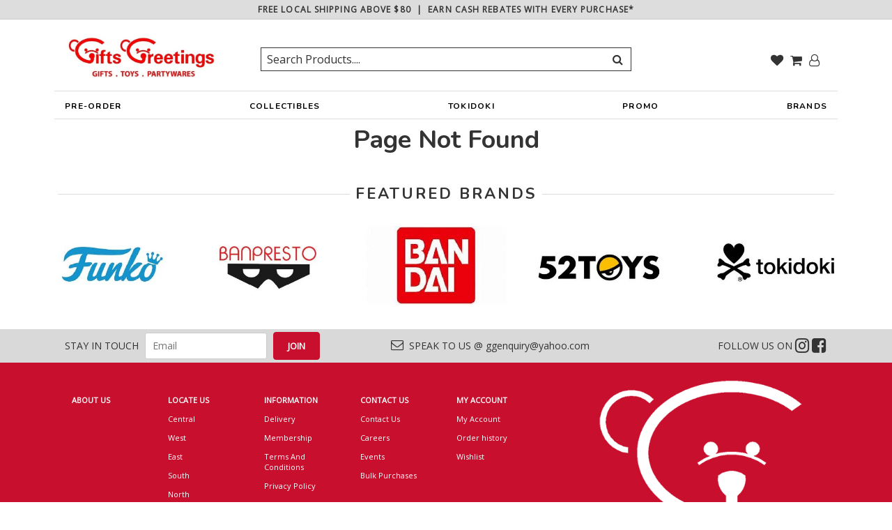

--- FILE ---
content_type: text/html; charset=utf-8
request_url: https://www.giftsgreetings.com.sg/404
body_size: 39703
content:


<!DOCTYPE html>
<html lang="en">
<head lang="en"><title>
	Gifts Greetings
</title><meta charset="utf-8" /><meta http-equiv="X-UA-Compatible" content="IE=edge" /><meta name="viewport" content="width=device-width, initial-scale=1" /><link rel="icon" type="image/ico" href="/sharedimages/website/favicon.ico" /><link rel="canonical" href="https://www.giftsgreetings.com.sg/404"><meta name="description" content="Gifts Greetings"/><meta name="keywords" content="Gifts Greetings" /><meta name="og:url" content="https://www.giftsgreetings.com.sg/404"/><meta name="og:description" content="Gifts Greetings"/>
<link href="/assets/plugins/bootstrap-3.3.5-dist/css/bootstrap.min.css" rel="stylesheet" /><link href="https://maxcdn.bootstrapcdn.com/font-awesome/4.7.0/css/font-awesome.min.css" rel="stylesheet" /><link href="https://fonts.googleapis.com/css?family=Nunito:400,700|Open+Sans" rel="stylesheet" /><link href="/assets/css/main.css" rel="stylesheet" type="text/css" /><link rel="stylesheet" href="/assets/plugins/slick/slick.css" /><link rel="stylesheet" href="/assets/plugins/slick/slick-theme.css" /><link rel="stylesheet" href="/assets/plugins/bsdialog/css/bootstrap-dialog.min.css" /><link href="/assets/plugins/bootstrap-datepicker/css/bootstrap-datepicker3.standalone.css" rel="stylesheet" /><link rel="stylesheet" href="/assets/plugins/jquery_nouislider/nouislider.min.css" /><link rel="stylesheet" href="/assets/plugins/jquery-autocomplete/jquery.autocomplete.css" /><link href="https://cdnjs.cloudflare.com/ajax/libs/open-iconic/1.1.1/font/css/open-iconic-bootstrap.min.css" rel="stylesheet" /><link href="/assets/css/custom.css" rel="stylesheet" type="text/css" />
    
    <script src="/assets/plugins/jquery-3.6.0.min.js"></script>
    <script src="/assets/plugins/jquery-migrate-1.4.1.min.js"></script>
    <script src="/assets/plugins/underscore.js"></script>
    <script src="/assets/plugins/jquery.waitforimages.min.js"></script>
    <script src="/assets/plugins/slick/slick.min.js"></script>
    <script src="/assets/plugins/bootstrap-3.3.5-dist/js/bootstrap.min.js"></script>
    <script src="/assets/plugins/bsdialog/js/bootstrap-dialog.min.js"></script>
    <script src="/assets/plugins/lazysizes.min.js"></script>
    <script src="/assets/plugins/jquery-loading-overlay-1.5.3/src/loadingoverlay.js"></script>
    <script src="/assets/plugins/slideout.min.js"></script>
    <script src="/assets/plugins/bootstrap-datepicker/js/bootstrap-datepicker.min.js"></script>
    <script src="/assets/plugins/jquery-autocomplete/jquery.autocomplete.min.js"></script>
    <script src="/assets/plugins/jQuery.dotdotdot/jquery.dotdotdot.min.js"></script>

    
    <script src="/assets/js/common.js"></script>
    
</head>
<body>
    
    <script type="text/javascript">(function (i, s, o, g, r, a, m) {i['GoogleAnalyticsObject'] = r; i[r] = i[r] || function () {(i[r].q = i[r].q || []).push(arguments)}, i[r].l = 1 * new Date(); a = s.createElement(o),m = s.getElementsByTagName(o)[0]; a.async = 1; a.src = g; m.parentNode.insertBefore(a, m)})(window, document, 'script', '//www.google-analytics.com/analytics.js', 'ga');window.GA_ID = 'UA-124645076-1';ga('create', GA_ID, 'auto');ga('require', 'ecommerce');ga('send', 'pageview');</script><script type="text/javascript">!function(f,b,e,v,n,t,s){if(f.fbq)return;n=f.fbq=function(){n.callMethod?n.callMethod.apply(n,arguments):n.queue.push(arguments)};if(!f._fbq)f._fbq=n;n.push=n;n.loaded=!0;n.version='2.0';n.queue=[];t=b.createElement(e);t.async=!0;t.src=v;s=b.getElementsByTagName(e)[0];s.parentNode.insertBefore(t,s)}(window, document,'script','https://connect.facebook.net/en_US/fbevents.js');fbq('init','662085331051270');fbq('track', 'PageView');</script><noscript><img height='1' width='1' style='display: none' src = 'https://www.facebook.com/tr?id=662085331051270&ev=PageView&noscript=1' /></noscript>
    <form method="post" action="./404" onsubmit="javascript:return WebForm_OnSubmit();" id="form1">
<div class="aspNetHidden">
<input type="hidden" name="__EVENTTARGET" id="__EVENTTARGET" value="" />
<input type="hidden" name="__EVENTARGUMENT" id="__EVENTARGUMENT" value="" />
<input type="hidden" name="__VIEWSTATE" id="__VIEWSTATE" value="[base64]/ad4cKNwwregqv2d2bktLkRFQT7AzZuY8rBkQqWZLWdyw1xoVeyBZNx9c/k2URx0zEhN5u73zK0XZtOWX2GxGL6vZpKcL4uet5Jv/sLU4vk3PpZVW85MaOz9fnGPZPDnlnn2tYeAU9+5kw0T8jRIuR0AoWQXcdmt2cRQzLhQ9S31oXOUPdpDcT5oYktqDh99EnFtDCKSYFIUqH8iExZd5U5KMcz4t7MWbF7Km/ti0ufI3X3NzAjkaOXop2oMePjHL9/iYFVee7hEPjNpuZ/fyhiVeP2zco417JOFhTANKK1S4r3C4wFn3tXyAfHLXDMWcTxU/[base64]/A+umsgbAEZkg2BVAqcHl76AoWZHE92HnsQvEpH9oeohbucEEncd6k8WmThsT19oPVgUCmKxvmTaaMqRDAuRVAiO52sX6Pew4vnyN8mdNcBBNqL6NlxhAeui8g7KE9i8a+ihFOQNLJP/07plxPFJR6bZrahloL5ZEsifngI4Tt/GnodKfd7KMU4iASOlD9QznBXJwA8nIF2leyZWJ62KjLBAc7YbpYQeJOgsGyYR38gSBTdz2hxjEky6oymcEoXBTD6OTC66jIurURGU6FML/TeWaM6HYiojiG+9v8Gv8+tmod1GouGCZ0Z/i6LWI0n6RQIPtVHCtzZ/AU9Bj9VAIB6PK5ozvCkuVSpCLHjHiX96vSASnfkKQ5dHHDRtiwS3tJ+Zf9/Nm5Vx+YiEmNqN8Xiwrxh7iZ75hfjwUVP5CtYHVArFzHe3IMx/2pWhQxKeTV2rQ2vQN4kVTrmUl6fB/KyTiMPzXnekUhsDDWM1jq1RYuT3p0jy1cwjk4KahD43QuATsqBFfqtLNmeZT0wvznwDa/fEUQY10tLWDXFIbCxBkCVnboHmRcptLA3fmIq7DHlI1bMx3LWJhom3IpkOLCPH3TEHSrtNnVoN+F+kjA6fnmiAxXgTGBBBp85WnxuhJ2XkvCLtNXY86/L5cOrMdrL46mf7eDtQ4vdeYD1NhmCnWI+PzQQONMF0NFS+GWonoDr9h9YLH6DcheiXb32UQnm1UJ6RWnIpk9XR1QtgdIMM8WhhL7h2pDoJbWadOpAl7RwM7/DGd7N3iMnI/Y7hwjA4p1pdXIF+i/ZeHBIoW1qZzTHHNNOGCx3BQY1iTDH0ZVjsb57M7kFXPa/LXDzSAVwwkMidtk2E3EwmbVoPIbEg/vQLcVKWtAVmGHq/CHR8Wn9xw+2A3naLwS9OQjlF4iIOcLk6XiV2bkEJJeKT5cDuGvw3bru2dj/mCLpVMxpPR3boj/CbdVROddCH9kWstslqhVDy+bDJ2hLCZeUFp5BHn17exQj/3GZsz29sLtDV45UsXNSwBHAPyYG28O2o1OzKCsTFGLjKIIVDczB8DV0iZRhecmtHU8/NIN3cY+gmj6B9GKj+leJco2nE96CfGTBmePqemOkYjDJ3LSMQZ1ai/ikr6w2B5sVXcYmj9ot8yD8forTEP3p+fgEoJiSWkVeckXShHNSTVRGifBvNshmSy4bXOnIvcrPXCL64LMtOPGdw+ohv+6g88ry992RP7BHxPGz/z6zI1hMJjvDU2nWgxdSTk2ufDxQesNCxXxXQW3l6hVGqbuFzn2EVFoAJf8DW4Cat1t7th9xUbmKV3yM/Iz1KXrW2X7EQPurg+N+hYHx08SoHAGOit6sd+BpRkILelr9hGgFF+uywoAfqvGtYAi52NNCbLSibQFRINZZKo2EGrFh5w1jz1NxdYqT5/u8EsICYeQ8/Z2ecyGvJ5QCUiLksLURdBJG+tU4tnpqNCgbv8B94poc/S2DPRDP8QWQYi4AkbexMm9piMoFtTX4TxUmUOWgol0lSXeTXxLvNZjLaEkpGyKsGt71iE76/OG9M2EdBkb6+DDv2NeCeks62MUWwKpoc+OmnqC8IL/0ols+/MaFs3IFtmzAZeYCptZ7h4CybVNRAOHppza6/+EJBYZz+TearG7LYSVtgUoQxLQg/LFe+rgI7sFfmpumNqmLht3YsvLmC0fDdkxW5E4EBNS2b8jREKtLAwJ1N666PThFOvAIt0edL+KAesGc0vLPAPaNfS43u+VchnU3Phg6TfsxPpj5nbwwZrQ00EXsBAuX/H9nhlOAT071FYXb1VM2PuufldvzwHa93Uhee6g29ZKyyYLOXCQano/ky+CMH55ZUvJdyaXEZ47uJvc5Kz8E4SL5OoxHtP6PAwkMcBHKLvmOwBjOqW5XAoNSOtuYzSMws3861Pu0fAvtAvOadk8PmSzXACsn97AEzkoid0jCNtaK/PtqQoqswCjs1xcIrgF1/bT/++bBl8kL70JvucI6Od0cXkQCV836h2zeUK/CeV9r5byuO1e+pZkR+pLLKA+0yndsvawkXL5OwEo3PAZ/17VrdJxwUpNBf3Ysh5m99UcTbqrNb6kFjxo1j5EaL/VwQgIy8sg6eBHpk+g+Y6Ayo1U7UnMWSxYUdwlW1cFK/8XeasC7JTcY+E/UQSvnav9D5+eqyXDrPsidR9fwPZDY+sYlu1TDzdDMDeFbZaFKJEUAZAFRniQu01hlUWOdj3DZYMvYHw76+nXZvyeiNSzPfSi7xKnDF51OBVFXbBjarHq6jddo82QFq7RdLCSuMX77njZQIj7dSrT+9e3fDfLfKZs9vnawaIXT7+ikl/S0Y2i3LdjRTf4jHd7Gg0WbsjLEaB6KfwUv7uVNGqpQwpUFR8igfXelCQwNUMFlXJFjJM0bTtbW1TIOL5v/CyHq6Reshn0oZjmkIgTbPq//dW6lgt/A8zZ+hRuuWmMJxzv0qs1AlSfyLMt2TXsaY2ansJ5EDijWcM9ReZK/JWSVoWCDNS9a0uWqZIk4PAJkDmz8nBfjn3oA3qFzWwSrtSmscxcAvlNto3Um9aXunVShCTov42zICBNkZfFW8JtcFAeMvpWVUkz1SH7IkvRxkUa+POyYFigI908YGk5ywZT4meZLaWaKmKV1fyz8a9/c7Xoha/VNlkZxKFA6EPQDtWm5BYkTo1+85S+v8C3nVptk/FBrWuS8FmPUoSqFCoLk/lzJDXDMl5ntWxaLr3RkV1JCztlCtS1QMGsz/SEn25VVMG6XyvxryOsMEHwg50m6vgVXBeKyP9piXvTjQvc9j8THs6JA6QZwUy/ZEBFF55saakOWG0BJqypDI5b8QHFM+zFjPe9Bn+5w0/3ihvh7KzeDgD5BiBSy81oRCqfF/JveiZRcSsMm/8Ce34E3kpHPFlF7GISnXvlGx4JvjJQMBI8HpNI4dQtjkEd7+fn1+nb6Jbue8TYGK+QmkWuiwJsRu+cbKl+0KMzUP3ozl2RF499qOEQbBgR5o5gy0frKTyxDlPQpixftedu5YkjgzGudW0dYnx6XbYLGSg89DuH5s8RYGez/Sv450tFTiOffOlI70l2FgXUuQZWOUjQjZpuPe/wPunyXKmnqHHtETEhNAsuMikcFTXxNMdQ3H1jYM/bMk15SAyecHpe1XuiMMkB5nXPXaOuekSnKdGSL9enJTH6NovYknUA1/lSwX9iDx0wMtTJSTxHOVUdRCFvI62UUtM96eFd+pGBLhWHWPT0gsGyf99Nctu3mMbINSdk3eQI24LD+fgZmns1G1XHjb3Bw/tUXLkbeOwTqxq7eplZWCQEwqQmuDZEVbCUKRqjr4sKAc13nhGYxRKwAyCXqAgtApZhgVgfR5XYDd0VnGwFbsQPwiGNCQJay9lHSZs7VMQcCcrQnQWN0oSKtCNgH+vfFU6nmnVSJq8QgbdA5BR/AFR8nFPEFgX8VTJ3RKrn7QhG2gW88aXkbZcbgBRGiQs+z0GJjf91sqmYl1mXBINS3Qf5tsh2vU72q/5vZ2k6tI1Af78tI3bh6x1RerEyAJ3TWfpZ71j27/g1vqNK2F0cNr62AF8wAlsoT8K0Bppv6Tq48sktUNWnDfk0ruYtRac5TCswggrR7eISvQ3bNl+jRLQdL1u1REgaD/O60t6Jtdj04E2T6S4ngn5DNC2qy7DZfGOAlzEU4nKgyJ6bORQJGEhExhJcAL+hEqp5I0PhmUtwPNVQpLByn8XJWhMjPm+iOo0HcAylT8gaIOeTee0qoN3TciNL3ttdZvala0JUztsSVtsEAKYST0JprxjeZhsEg+ssXTYuN850xe7NcqRQsJFIPJ/b+ZtaTzgW0yC60ZTTnuTDiUk9DrALpU8Ys5FQgNS1yyfGjIqz73pL5DvTjgEIhyxT06bG4bkA8mXDgWO0PJD9VKbhdhcalC2dMc/8ha3MUlvzXaWZ2Zt6VJb3AwhulXjaQwS4TO1jruAFU1QXQjArD+WcB0DzucTKzUkgGvAgCCkRAJk/4uYqguxMbQZpbdRABfiv1/MfVskAG/2aapv24eyxa6dIBaF4+JgohR066Tqu1swJW217qC24/3IxTcdZUSCmGLecndW0JbIo5MzFb6tZvK3CSQAuJ/tOuY8E0eR+iXRokSXMXUQw9G3nThdOzWoTXHlpsXJ0ivzCQ3oJwmFU9v1UEnkh+EjzNCtRU+wB38OwhA0V0dwB8DJ3PffLZKvCGvJc/WZKGU7+M0cLOI0s348HsdkZvvdj5L6ZzfK8T8CsoA18K9Rl1YrV5yoBBgSg/chGTt4NVM5CfjDFBwGCiq1oSUwDKxPepjgq+uTxIwN+1F6Ky38tsq2QxNrAyBQGAoZOx+NRvb548JQSc1pmKgTT2q7mWZf4ylLFAQWd/boa2Ojd7PHqWZFTcoDUjmIX5kb44xL5MPoo+E5MIpeFWGenV3ZfbMPdiuJklsYNyx6iOnQsq671xrAcqazniYXllWBChdUN4oFebY/IJMmv8fld6oG2DmHrZMYcu7amoq/zhAyDVtOFoKQ01Rei4fvPOpf4k9FVDhLnpdEoTm/dM9cR8+Ct62jCe87XRKMUfbuP1GtGVkLJLpCy92QIAPfaxLQUKtg3k7UkXpoPfa4FmwbIwMkG/T9m5nTW+owpBnzgmY5jr28XC6jQz+bCAwEjyL2EbgZdSPgrEad5U1ZeFFzImKPMOmsFboV7lQYGsei/jbM3/FfU1FMez4zOvbXi0A7KW9GavGhRFfovrSOVRvuT8zMLCqYi35NRFhBO/bxqeRzOQNLt33vBo6cHIIaNLL0G3kN0Sc/6vcXmfEoCHTmzNuMrBatW2bJ08NkJ4AD6M4Z0PaSWvRXuErDKCZw8mdMLDQdi2Q3G218ipUSTmzhbFfZ/XA7tk+ZfNoxvqUgrpAa9pj2fl2rAa7i7Dz+9fc887hd6xyN65sIXcT/ofKUFKHpbk5TYCaQ0FQ1QGb3r7SHjaTKgi6RX3hJURfwwYEE/9vOUVjnOTQsnf3YmsXjR1peFP8ng4XTO6fWI0H0JjN6GT2smW14KhpPYObx2OTbvq8lJxUe1tLqO/dkhzEHo1Qp2NVoh3wHmh+rVi2AN++kmB75Fr3BxGHqE+xhON1kIq9LOtDpbjRkLTucHyWOMuF/z+kwQNmlHQb762hsmeXibDsFd2GqXtUBgnyjWgGvEFkYc3r65Y104mje+zLIzpk94MAmCj8aIaWwhmZfIKaKK0nd10Okz6dK5rnntlb695JMaHjUEO+++WJixbefoFgYtJuhi8n1iIwXC6OzsJ/3sZ075ybx4vVC2r92uyTHS/eP0aXBG7QxefKsNMfnIhFyyMFgVaDzhU1Flo23bL8MNzIdiDPgzws37qR9WIfNxPofgOx4qQ/3P7aCOJHJnwjs/OEdrMLAXXeVQNfZJJcfvZ3UHfni+hBFPWF63qKXpzzPAdzEQsLgkZDcUZKtD3qD43h1FVM21Ds1mtKhJ7j4BPtj8nqacy7aCtyHV/LwS923vwDibOfb0t3W4JZi025QxqQ0vOgEy03+JTs1tRZU1kyLkN/q/x6p2CR9eMdxmmavp2sc1OnAokx05C4YsBpRNpKpbzXFBa0Krp38x31m0jXk9SQR9NKer2ZxvJdY9VfVN5V26OoQUdTpMCSVEeK42r1rtPmm7YydmDC+7m8Vttt3RIlN3v3rsiZuTLHIE2d2muCLWcU4YtYqWPE0m9n7bPDJt54WzFuvcqoodd/l9XMvJa74WrYhngr75dmYcayuMY6OJZMD2yLabvLojHYJDAo3foqdm8P/pX5ZeJcJk47jCt0t0GagmCyu4xKcnIzz+Q4C8C7UBJT8gkaRVSl7K47Qt2/O53Gxr36IHnNx9I60ZntGTxtuj+IeLKC+FlZuc/BXexdMjalfyUY2XO+ai346WkIkpDcStSRjFj0k8JR+o1hMPjLKp2JaE1X9ysUI2apELIZ/9N9bkwMKQnZNVL/fgH7nEuDkhCil3e5TUMtjbpmjfdk/oaXb7zciP1z029Mk0hTZnWJhLQd/Xq+l2zw/2n5+W2DO238ClS6DG8Ny4h2xsYAaG6YIvnBeDaTFDbbDnyKEyU2outJNWBWjlJvsRJhhjhPh7EpXl9/5q2Yyvv00q/WF+uR8VOBaf+dSG5UCT2+TTTxB9OAtDqzK7XyKoAf5bjiZ6CdfaVxEOTgpxh4JrAEYMyl1A0bdmzB/E6MXu4cTDfVOq2lrsghcfa2XjdUVnHub2HhnavdpKIcF8givaf7aMA4aCW/IgwUyEkczpShvC7yCAIRWKZ8rFdMgfdQraIHlXWarzo22hwueJZUlM/n8ymPCN1rg7Buz0MwvXBRYdG6Oji4r+PFpoL5pPo+gV8NmgnsWhtgJUjpA4NjVHa+zWP7Mw1emqihjnjp6EqXfIAjbb1j57V2VzFbQHW2V0xiu6Vp7YyPTVyP6zh+fonwyXyVR8iBoj/SHmoWUW+47iqPAlBY7Xy3gpq4ud0pmZ19aBVHZSnSt/RbHtAG4FuOi6c3xPDCQi0ojyUmrlvV4ItVHX5VBEZX8ZxcU41d+2DUUWkAtlUEO0NxD60NoW1FYw4PQbB6f/9A+rBvzfWztST5x7i5NEaf74MYexXT0JS9vcvQFD7J70d3LJwN9i+mF0ENXC5GBoAJsK8v6QrblHQ/jrPyLKpklfStvTaOxBuM9PsdZGXRPqUcoKiesZOBDskaXq3RFQCFS4j2EaZ08EtbIBlw1EV4Zosni2Kz9sH7BjtpAyLoUHO3oSH5kVbNvNFk8XqA3d/AcBpiwANE3vkfe76oe8c95pD6nkCXUtevHzzqTY6pC78WOMy/q4Ogzxe8TXYja5KzI7xCPvYdVt08VKPpMh0Oho7NSsiXMX+SLWoGF3SB+d0TU2BPnW6rvYCCmric1TMZ99hY732Rq0L5BqWW+CtURRE4OF3wt8mqoBmXxkpRWlzRa0ZNngvDu2M0JebnCRuFhUZ2FAb0upOgYz4c4hmX22zer8GacKJiBd5gGS8AVA4/9yA8ElSC2Fqtf/CLaASdhuLNbATKGyN6ew5UJDBwUJXW32qC4AExI1HNwrohRhkKazS/6UEjRPNdMV6q9xGwbfTolp9yiQKLuT6eAqHjFY1SdZ1pCM0VBZDsttkzTmJWzAt1VEP/KnocqCdUNX9nrNZwlXb0W+GLqyEzvEIJy4zlv3FM6Qz8e8NwLqiCLPDQA9SJkFBjt+86jlLzupK4IIsUX1dfIBVGC3xECoZpNwaWsnPFrh9sEZZh0Ux0nq4dfR5iy/qoRih8nf06eROB+Z6j8umGMei0905nKjDKqAbzZWWC1Q0QmJcJh7HBK1I0bNhgJ8sAV4nO76mawGQuqslr+wmGDiXjqs+C9gfsKgSusOME4CSeRf4PkYNN8xsiQrHar435XicLknyo5N6b30FmPcETLxVpOf+qyE5XzvTVVb05VkTb3BmiZEnEmG/wuI5AptN6D8yK9LoytiHHz+BIx1qVCUH2cMBCtGQnpNI66mlQJ7b31dLZ9jH4EzLSePv4QOh6Qv1WbbFFWBQNSjp2klLi1n2jX6kMkDHEQhrn8EplEf1juj5zhZNO7+5+jrHFOY2MhRsu3hFWs5FsUt0QlnQ5/X4BfDxo97Gtuuy1I9rlM0s12MEX4zgRNcxJ1M2WfAWK086IWaYMrw5ihhn1De6/9FzWcYzdAPLpa5flxo6rR66mABuH+H0T2V+symI4gAp+PEdQH8YEVIMlYMA6r95SdCqe7W2pkCxfccZZKEp0Pw/jAJeEvstx18+VJsWbfPDm21hAkegM+oRcZIa+znzmYOSTSTzqQLXm/hP2yfetCRUMxCZDwuD20Nz2oqxIKcQH+bDz4tifuVd5vg3I3Xm/Uy+ijsObznxJbC3EVa1VlXkI/wIsgo5xrq9ySxItBPauvFnF5hQUvHAnMIgdrWjORygkQblExAzGgdz6ql/RphxIi2ebhJjm3nyIfrBf3Xd1B5xGGnHHaMTlVjTqbe7BeO+EhfATgR5UBKndQy1LUCgcRGhGxPlYNI2K9Dp72zWYzS3SoyONsmI7f2vkc6k2TJ4lB40sH+81b7bP9Een5s/WnKVtv6+YoBvdUDYmpGPIQXJ51KkHRRinQAYHDKCjVpJPVp0AEiAHY1/mHt60F9HtcFemckQHtfctsILwR4sCYBrBO4cWtE07gwwr2rdWCAdjBlhMPKzWupfWpVQr10LrjibCg/+Nfa1udXA/jj8oE+gssaQNnfMI88Ie3hZcUjreHzXydqqGF5ayxE24dhq0FPTnD3mxdTCZlhClAgHpDO2nus1G4H8IcQWA51ocrcL4sbMtJis3zcoGKdsr6D1SZBbTyoA89qcpB3p4MBwhilX4bHF3GBEYwEw9GFU7ZJTGppHcg+JK5dBqMdh1/qXq5A8z2yVKImZ76aGC5W3NYLTLUtpw05lt6CpIMPNDV7fT1dUiRjw3cOD8ZCQ/DYTf0wdeQmbiLVqFUflZRnQXqt250u6SyYdCUlvsDsn6jLmNCAfyNLG0BGhjfMH4V38sE8NCETi8tJLl/G+7LVwLYHrJFDpfEbhzRiXUgurMGS0hSVZPhcbemqm1laXr6tyWsSg2k/tiAkR3MRO6VUqdU5JjmBAaKchaNcEC2/2CUCy5Nn9/wfs2Z/4v1WfT+CgXfEtzyNVKqpeBIyzBMPrLJ6pJFkSdFO2eTnUeWlmWr45trem26UwYcvNYAWj6UFf3WPIncaqFjZKhTgjztotgGUK2cMkJxewv8Fab6Rv6k0jE4E+Uig5SFwlMJ3EiuYW+4TbHc+1zhGEkvA69ANpuDcMOL9/b917RBWAMFIUa5h9YlSv8sJOREyuz9mZq2G/pgUWDPYXctqFODhCBVaMFGWRICV+yfk7ljPK/htC4PoANN2ZV740Z8JU0tMzvCJfaKkIoWOAIdQbbtAFjzi/xzLya6f1+tbepxRP828KRJtaq8Bzc9sNOu7mx/Src2zVNtLTSzAKFs6EpdFb8GD6Ag9gipo3GG3AfgsubvFyLga6KwrXk6CZIuhkx+Nydc9rmrurY3+U5fB6P6CIUbXicAM6CEobHe9aZhIG+jmfBpLC59lJ6CNbeYbuRv9Tn6f79h8hOK6PhGdh6M+5DkOrBKRDzUEt+pATkti3mkDK0i53g/p9dmW9agjChWyGL6lMDaO6RlPZktt9qdxl+iFX/15n6ykWwB+9Bp+0GVTic5ioiRGzICpvyhdZWNxULNG5NTmbi/FgO+C1vz1aE2f+73ZJdrp7bmOj7xbZokEEh/pneSVbyfr45X7oZB/mdlqCR6lTOi0h2Vts3R1GFZNbWhfyFGAbPhMNMofiWeyP3HiaauszTp48u8owqTGEuPHHfW4+Jp17fYreDhT25cEPjJraLeE8/gOt6JV8lD7jZdeJGAAJ1T+IZhUQnUgXYhGx/Fn4eMzk76BHsSnmTpGTAs43IWAvp5bPFAxpLS8W5hQHjJ1S/S8DJbBIeaOkHIVgaYHUI3w1PjPd3SJAa4whTpMcOB+UNaVKJNGWRVsBtMrEXSkZqDf4QaskNIf1HROOZ+9MWJqfh/h33OYF91Swj594rugfrQfgKT1WLfr2nBxhmJ2zwM6x00Y2nGR4qUyClNXhuZ7Xy0bmtAowceMZJnjX2H93YgYmFC+m1PJQY8G9diRk6TmVIaquFkg0sIo8BK6NVR24jEGVYII9q82fembDgIWmJBVrhLNXc/GY230If1wcMaLtSHPQHfUVmyu4W7I9qGx3QPXlQV/qaZmcVj1T4VxkAGniig3JYZK7KQDcPlKVEMtpXI6MjjCA17EzR0gxj2Cz1YXVIMKz/v4Tyf8aFylyAXBHjzrjTeS/[base64]/xb6UCcPTBEgfYTl5uswJyqfl0E2GEIIf//FPXFlvulWV4Sotgf6Wd5IZjElmA6nlEQvOU4REVDd9DzhawzL16lU6RHxLS2lmM0anv/73LQOuEq3YyYGQuKPOZTW4may98F1HZphlCUDtg/pczSzV02Yio1Ts3DsFa98aQZ8A6whGQQZGX7rfgsw9snz8rExNdLJeH0YU1KlpmNy2iBAi0efpSG07mo9vm/1IhT5008wUolW7BckcWodvYB7b7/aJsEmTCLjcAFhL0f6wWOVEw3aQJRGYGqEQGaJhrlPCKCWNhC/IiQq11jM3VIOMvApr2lm8+6eL67AUE1IFNhMaOxId3y8Dyf1DalKTaCLo8HaMkPZ3b7aRZmhYo8vsQH6fM/vKmAfgZb1udAiOY4XIa/9lVY1jQ44eKgOKQM14CJKkEJW8qSV/Ln7VGyOl6uTLzIHYbgECXCmoV++Rsu5pv6ADiFYhC60RtUCQnyh8fiWx7tkqDovVVx5KH3K2XVY7m1DczkbJZMYy0fiXG6mkrrEvHVDJ/gKZ3p7m44gJTea5OYgWgtdH3V2OceiSzxoVVIgbyuYrrbk9QRNk2QcAUyadyl/g6K0v9Kxw54dUsUGHOGeBFvqSHmMngPag3JNqJtfpd4H/P6MNhMRzSfzpZ+RxrZ0uUlT6Cz0uANNwElY+/3ZOWl9x1ljMyExUhiSrnyUoVVr6f30QzOPR8zVVVT4homr1RvodOfgaLWqzWH90wTXG1iYlGn9tOlRTgHkFcb40Twcdr5KAa3DLfHr3Yd/k+hNLUUJiKaq2qUXtteoOw4iWQSJCPX97FEZN91qd8te67NmT6rklIf0FRO5GC0BEa14C9Iep+slBAXGj+LUMxqWfL0DFay/Vn06HSDGXTKhMm+9oVYtEpRD35zI+T5tWaqb4qqsY6008Xj8FWojDnbqdE6s/sb4g8XZHjKEjw0VaqaForV8OxntLt7NvjMmpbPp5ktuLBWtd7WyGHcRmT2Cv3HUt0rb3s51Osnkncu8qUn25/Rhid1SO1TSKTEgepyIKVtpVoiFhy9IflRxtF9tx/yFfwC3+6hPaqLw/HxEAw6sj0aWmIq77npFx/NZ2X6Z8U4Bj+D3Pq83VXwcgegxRLH6IUoADIUlcnBc1I97alNy+xJwIry+up2O/zsRA6VYRg0lmItd8GZvomxK4BZ3E2E0Unud4Jxnp/qJMPX+UjfZ0ehl1ihe//6RHzC7JwlLVPYSXX7wwS29pIGTOssWotmxmfHtPyX4EvyuMEGk1Cel0FTQt6NJB1w14ZsKcr8Ho9dsgV5hdJJ2LM+54n4dssuzsK1xrgy18wIgnAA/fo1rtpzu+pCsan3jZz9qjIPlkv93ROPiHejlNXzAz79US8cvp1yghTwptq9DolaIk1KSOHz5vW0HYc77nFo8mF37v3r9dbfJY6aCH9e91+BZQm6DpGwiHmMuuWAdhsxYAIgcG6H9j4iPHOT5Y0lvbFU/wJwR5P1sIcQyyT4AbtcRRW8pAiwnN8uoErGzxy3shJtM4xqSiTIUuGbPk9E24IWDsriOD1nApksnc/42Rg8OPJyl+SvWbKoysHVxOLDQXaOB0nLPY0RlXbhFl1ITLfIdc34YWlk+mxJuWSjMwKRlzF+IlzuTsDKoLYQ6BSnZ9DVYNpv7h+8XJ/BD2ggt7BxXRqxuUXvsbR7jvdncwCCeWEjmBlFFILm0X9aJ315dtEqb2D1l8IB9ABR/IRUMjknu/rXxn2wrK/uj17Wfi7OTDFy73AjlMvd5/evgEs6FiW4DSfft2FSmXkQW2bryozokne7l2QHD89Os6ZoUVcnz0CzWSoGq25hjniW5zCGJE+Q+ipR9Av/3hcC/c28GuZLVRAaS0S9wHUDv44nNTI+zDLbvSKY8u4dlCd17Rlre2Wpy8TiT9ZluZ0+JwXQlX9oFSJj+R0WgOeSWHRt+9W6KWAopoXRDV2LWG2TSe4R2dWYuxL3O/nwO4mW/uaIpgqNYSEQntaJtlm5IjfuMYAA/KCVcEj/t39ulLwnUHlcyx/h7Q/LGwiJkl4n5/NOJLAXiN0yjgrzGIJ7j6q+BQHKRuDtBv74T7iAyHdkqQlZeOyOYkf9xtTcS5Y5p12CJW9zqSrI8u9q/7VFrO/2n37cMKmhQq2PbrKJ3KHBMLlDgYysXsqgTQ+F9hxoAM4a8f0EFX2uRBEANNOCnqryLNAaSertp6uqN/cya5ZjKuJ9IM6AHy0xneOu3XjH6CRo8cQ8akgxmyp+OQ+KD4qKKzxEWRAa0E6IQrnjZkYk1yi5JJf5Y863v+Asw+mm2AGAG4RNszx/LVd6YMp76x1rk9dPdPiBJ4MDESfW9wU2CX0sEEd4IKs2NzPPhxaj+P2KvY8TR/HyW+1mTdt0+g0e1Qbcv7bkXSH+C6hcb1quZpXL8i5UP8b9rROaxqoZx1Z2NzmfIEWjGonQe2/Dmrh8XVSpf6pIrtgIpyMml/Dg1w0tf5FkmS5A/AM+aefZl5ea2s05ywZwUlT1Y+E6anSJ55G21WFxFMbtwiDofAhQRO9QGDuesHX+kMBCFJ4YZohrs0l0MylLLTXt+zYTrQ0XUGxeV3syrG9+/sB5SZFl/i24JU40Ze5hBbpA3y4G66SefznUWgYyjhLLTyPZpsOMGGcR42hwnmuzwhscUAcEU3dc+Ppfk8nMDstZMo6re+Aj2MDIp6ltL63oHc9Zq6SPRxg0fA4QRgEKCY8LL4P//j9gt4EVu3y0lAXSZZS7p+OCmhKO3r/+1/MMAp4qWc5hwyWU+0lBKTeqVJwB8TaJDTQOF0vnkrTcDqSp8gWMJ+l7SmKt2YKq/DU1PrFRgGWrZDu6jzSP91/pivsob11V8oMCNvqhtL7Nuzr5fU366phBVj2/Pixq+Mn4ROxHnX55WN0rBN3aBn+7glRWXfa1s6TRkc9Ih7+LFDjmiI0oOoQc/E6sCRZwultiiP6dVBNDTnVd/YLYOWcepR6/zDlva1h+wblruI6Le5C45zO2EIFnV/65AlTvwi6YAKL6rFEOpsqYkMFO9BepMjdVx4L88+PfBkEB4ExGFeJ43+VCzI5w2kivKn90FEF1l15gxlq8SYcRh1g7H3e0nOpahHvwcggUFgZPStPUge7GevkrBKTTXPpMcAyA6+OIQfgVdlS/yJ+VZhhOmd66ZViP35zE/7YoI2AOZ9dN6gBIldjI0RdYmQQz/UzUepgdB98H1kvsu84uVtxRCXfrxvM7R3LdSiw06bbgIGlvDPbKC8TgX2gIqKmkJpSpfVINjNpc/c/nnn4JU9PljYBr7/y6SuqZ/6F9boc//yYb9yf+I80k2bIuFsDzVWdMBkkcQsB1eparRzAdOajapjGepxM/Qxm0WxCT3dEfcZt0hvUO5z4uUqaDpxA+BPIsuYqA8+k7vGk200zmHakWNErkbC/fH38ivpSr48RYVuedk5Du+dFr8uZntY4BzOKusgfZ718z20PhmTsi8iMy4VHSlr7cZCnAlslsvuvvM+xw7hO22Uhpj1/obNIuBzJBGEnr6mGZ7zbzA/aU4BH3DLSPSGUQl1Et879uvCqmtiH2FAK49dnnKXODHrk5PZVRQs0zy44bVu424FWLlwoodmZuW8REFOLRYLhM/f9K8BEj9aXz6GViSpiDP8eM+gbqMGTKPe5mJ5NX7u8vXYFXYsqpq6FXtPUwMSWplrkzZg0qL5gzYg79EA/P/xAs1CcOV3OQX5LOe45X+cIr/zNrJLrLboDIbmAjkHBeN5Vek14qQirbWFtoRnqs4zKOyDKt0AUUX/sA9uDZzbPyDRqLw6A7qPsJ6Bid3xUisPsOg9tfnK6GvPmYC+8BRr9TlikEdkiof5uJoK9oWFOf+oB11z1HIsOSSXknRDE96bEs0qzSWj7x7J7rx+T0T66CFhg3JBf9Ua2iU1TQrkTtaUUES3XmkW2p2H/ep8EqTFhiwfoUYT2jSCmUU+addSOaF7xkQ/jTrCwPWuOdJZ7d/BjEh3tIVttrXGPv33yJJNr8X8QMG0LY7Mk3oJ8dtM9cNu8AvC9TvnMYQC/U/rsziGMQi+P59LDq8jZSMyC5jrE0HcE1CNzNFPypJZSDADNaGLXTPsKYCxhfzEZRrzpuLi5Zgzo78GtWquM4/YkIbvWHpWkqkqE/PicgAkr02ecFmbXXORKZOsKGks/uwsLiwN0FafMMUiPIAfJkNSMMqIxYOfSarEQuP+aXV/oiiqGAlAZIVg29RjV1TWvwy2K0vJjeEtYuHJnSAmxseaZWC0QWETRx0grqJ+jjS/ClGCqJx1DjIWQ+1xLj3e32W50aJfkExbtCtgxytBjqSV0eFInWF0lxWT/OJSb0p5tiGTTx0irq3RnED/JaVDCq0b/3XGchqVYpWf41drwvtT/W0Qbavk9oM0YRYUNh4rnDioqrcG5Nwcn6CimhnbFhASeGEgdOzX+mQo+GMA2YCGuhP/Ld0TafJJh20dGk87rhYXfPhhbRqrBCPl5t0/A2SiZQJMijlGtONeI1kKli0J3GLX3U0on31DuYU2VL1MeoEwhjXKnvHk71mRSQvd3Bca3//qFqXLpGlmhuLyJr4pAxOjUd9mxED2zoSkEvhVPAoCHoJhSkkPZ+0pfR0CHA5/NuCfiXiLxrhL87nYjTNLZbcwYKzlE6GgEavqQd2wJ4HlyWuZ6Lt7qEDRsYWL9Gz2CDzwwkEeGYwvOxOsTbaQORuLyaBaaaytksbL9BRun5MV6sbcGtxZaE3VNNYqtCEY2xx8NfY2Qthmy4ljBLk0h1L9oyBFcW9FHdzxVqSemfMBIoW0gnGwm/sFSVwXHE4G1qTtd0RNzh8m3WpkxOdj6dWrVl8eAOZV+te7xKru3ONIJ6f9pp1EhrxYFbgWUokSPXi1j+vKRkOjxl9S5kta7kfyp1UWbQRLTgoKn6r9XBb97wmKti8HtQX8bhvgKpcAL64qJzTLz8/[base64]/oqajK34dFJhyKn8byUWhLo35LTb3/S3Wj8LIDntbE9HBoEUGd1bVl2qV9gmvHVZ4sw+CQQh7b4RTpoBUNqavH7o0hnH6limpbQOTu/cw+F0gd/a+Wp+cOh9ZC1+4o3eJg6MSRMoTDMeKKskam9hokC/rwGuS8xzBz8b+2PnsTfILJh3+8YuLajLWB4h1PXQ5mhUfpAMojhaMgFsoYIngoi5TQ4K0hArEPI6yzDJUGAWsd3WBZMOqPAe7zZMmH1DKirdLOQnpQwzlttGMc8FXBBdgINXnz1o/MQU77q1VBCzrt12FTTB0BYWtBRRGEJhrlqwQ80FGDskEcPyBPZTto4uXhq1Z2Q2A9H91nGaPxaNLFCqGiTA7OExw7CSAP+PofhsqzR3avZjZp7iX8KFSZTNsYigSOyzlGlowXDoyuBFa2/n4zRltx133Gs33/NcQmF3yOTvlABIJeTj25QuT5ai2v6V6QhZJKMuU0lg49GUscvzCanG18/gIbYNzjQxZ8T87FszroAw0ZYHpbDHWeMJnhUlFCI2tCtF1YyU8ZnEyjo9p+y0A2qLwinhtjWCnd1VgZq3ZH0VsHg+jPD/vII8uVgSP/bGE02PsKtjyGBU9zkwJd8C4PxNLmYrXtP1cXef16wU+R8a6iqBDVddwtlRyAXQhBAlaBf3jrAJTT2FenP72AUFDI5jazCjS/vG1Fhj3+hFi2BLTrmd0RvmLFYUqqW/C/bOmYr65RdhiSAidZ1p7l8V1KL4Y8D/s14cdZ9RtQRwv0sJGj1Ex4q+1Jjl7LaU5GRsVwWfFicTsdi7sT5P3XE1wA/KxaE07mS4xPuq/4tLh8XSZ0iPLixVvjF58onCO+aZ0g9aZXTGOT91AUP7TBOb5ZnfOUZhoCyE9xsUenN5QYxSkueCOMMJs/b+7gHMFtczbYHyQokiF98W6NXsXdZy6u7mx3+GXVLqB8ffzfZCU3fOP0xavtP3YAXaXzEWRFczYnJblE8xDUkBllFWrcN6BUPD+rCGXJ5Todi2JtHAzgt2+PQv2WDfbLpxkVDbhwbpm77kXRfwp1qKgTpVjb0Pm3/LdlzicjUbQ/3luNzOl8SbdwPjrlu9AtcSNrmiXNIw/rygt9zcttw3SeRAtv0QmmoQejgm5sKXlObn8oT+RuSRicu8lPZ0Ldym4l1hh4DXULN2HdmrWtLGz+c4w/3A0FNL2mtrW3fTBnTrtJBnfjYDfE0fm0okDYU0IvbVdeAstkR3rMPM9w9nqFYrPD1aUiD/LuXT9vf8BzZEcxJLmpZHTXC6yC+7f5zoJzj0+J8t/1I8dT+iMO7U/gnuzMqt3S7/[base64]/w1Hd2xA63aYNlybw/Ui1mo2SC33RwE5Cg+4i+UlAOh0BwgM77YY/n/aHgtHtOr3hRXb/Rdj4Jr9qJfUYxDq4DDi+qb8fMwfOqVO1orVfqx0n7rkDRurnRvl3wRIng+KBO3kWkpuQOYxcsSzDMzQdbC/2qi/SBXuoOOo72go5Yt974aE4/[base64]/dtUAm5Mo1oDs/uxgz5VQI5/z+/jVfaHRtba3k0TJ1EjWfzj7iEDGs49z49omu+bDzzu0ufMiEBHxXFSkybKAx1gdrx9kRJbykEhDwdBtRg2LuNDxMgn78Up5GMbRtGm8SZstXA29F0P/eBiNbMuwjL7xkB+O73RcW4Tl2d4I6CctwVIQgVxRLWO/Aqq5t3crvw5ndYomEuq/J9bM19m+RHNriyyBBpcLgIFaLF1qg44qoWGI6LCqC6Fs7hqhkz74Nl6OB8ImQ/1sTNmLnxRMB5qtfPxRoxusFaZmJogfQxsN1h5AYvVHvepbohx90KrYwbB52yrFXlVEqs1fHFusH0rf2Bhej82RtB/FedGeHieJboIIZvoZ83pHLp/UyLaJlnOI4J6DDKcNI/elzl+y+ykZt0kmATGssdpskzVSXy6xUK50aCVDrxOUOZdgTVQ23urvoZU6zJD36gHAPZygrZEHxVCjC7pjgrocQfrWUnLAmYFjiCEH0ZocQsn8j0lKo6iqUHcrqE6p1CpSuYxZE9st0RNTzXEMI9+SlvWsoyB5/W4W2Ui2ZWo8wCaz9MDTKj44y6BYAwxmFobMUfz5H/yIq6ngyTK72PmtOzQcjnsbAXijBPcfpXAccnMl1XhD0kVfrK7WsZgVmbBHz1NLjr4ELLZrmxwdgjLLu5v52zZqIToYA+HcL2Adbd2VJd3Ojyce12m7UzGj16+EAdQYG/QY4IUsCaKvuy4WUR8sZH/yqvr9jn3H2sBEHgXWSN88j7tubhZDEDCln8WquN6lsJHfkZvfP2+uSz0xszEOePIXJhjcIORLDhFCZ3knS0vtJB0o9E62tfCtG8EbcISWGFo3MgPImlf6pYjp5PTDm131YYdQ5A+qwbcmG490f/XKl/9N2iekMJ4WuDfI8hyU8g+RxqTQV6fRYFy6S+h+EYXwxTgbPrf3c5tpW81W9Bjbrc4PE9bgbgL9bhy1ZpliBYwofjtQigLs+XlKxPwlZ0/HiW2a52nsDZbx/qQ/eoYPRpea3VCWeXwXm/sXzse53505BERZTQmUJBenOp4HaN8qGJQJ/vcXG5oyz4peprd0E60zMoHgfl3Mk2ESz3cyyHK5IYxu2eqfG7eS+Ka1vDc4t/8caQ4rlsflvifZHmhHGyGQVulVzisb1e7SpEnsd/otKvloML6MlpkmGoFFGzEZJf9I0X5qFK9uVe+nbqc3uAnFte9I5HDoyO+xnTdoJnaRlSNZ+WManeTYP3yjPEIpSZweo1wYmFW0RCaFCm+J02F9Z0Y6i6cM8tjaF/hOgFD5iTzsC7K5XEfUzJS7lwasPTvDV2g3MCaZJzQBoG8S9zp5ZK4vYpgBzL6nEfxkZ2k//Csft+YTR+UtbHYrmOwvJIVvorhc+TQO7t7qqoub6/L0vYcP3S5noaKLISJ9JEazLpvIGbWUfsD6otDVxMFiLzEjAWf52T/RzLll/yBE9uvPlJDug64pid7yle0qGoZjgm70uB+wfrVQLBg7s8BK/[base64]/GipmiRpswCieaM4AHn/[base64]/LHWZ1gnIwFbMcpgk6em4IDkOQHv9JJD62yWpH69FA46Q1GMuYk6k4plbLw0fBzee9qkJef2oRmr0yogom9OtcZT39E6ZTECzSV529SVVLSpUY5i5c5rO1OUaBANwzZKExlmPe8DuSG695K0ZrQm5GNjIQ4moEvv+xMqMg4qIgLnynSfOHQm/MRCncM4CZCCp4tXymtCTeocCYRXbNeXi16fIJfRg3M/TOq/4kMKQimPHVsE3/XMGB+lpeFpNBpTz/KT/8vq9T/mq6opkIdm113SoXUM2I07rWhtvVcqLcSzppMUj2OK9Xn27trbJB4B0ZMeA7qv5RbD7gY9TmEcJ9o2LJDOMKHgxGsEeJbirN+9+t7IC4wPYO0aAc/qRETOyAFbyjsNKpKM+pbCrRSlk/VpzKjIwuZdzPI5P/uEWbgkdR7X6VbLTH6fdyI0JujK7yNslyx4f7B8GlbiArZYJUTogFnQFhGtdFg3bipc3V3k05gGJaU9JHma7yAlgjfy/lVv9nQLVikX0PUBQpYIiR40y/PPiHp2qgh/Tia9DvfQ2Mc+Z6hTvIVpRmNxPpJ2mkcu3fIUe1kgk158gFOtGuOqCgcVoIdWm6f2OyPSjFadB8xvo2J1oTGnf47EnYeCp4wu5QxRUFtuiK38n06UgjwGT/vWM4wVvsF+s7KP+DzBEhCIIl8HhPQ1l/Y4nrbQCkG7+8Qwe55mYMZQvdrdgCG/W9va7vq159fpyWe36WgdYK/Ox3K+NaMvciu64Lgd7TcdXiA6iagSxN+cSGNLDy7vsytNZJXgJt9Xk/Ojgg3XWEXCF2KOgwD3vaUDWfFZV4cv1zApceVI1uwcxBD8u3YEGFTtPImh4J+i70JkjYnv8o/6SaPr/1ehmWBt8X4dNecQxV9wMogbZalqpE0iQaLwUdsQ0L2YLDuTfRs8rTWL/mMbBnp6nWv1IYsw0zDSrv3lV8CveWE7WfdUvygGikqQHAQdss+TB1XYgJnnUWY9m2X+5iJP+XjTLWYL7QJkRZ1QR1P3tbpUxHLbzNju5RiAKZX8wUpXUw0E4c3I6iCEZv2TVaA7dQdnoSobGkQ1RanRkz9+xW0uw7tJJLjxYIdTLo7mumxM/be4qXlboIXrPMq9qrW+EZDv0JE3NHAYueBHPldarO0/TcNPoB/rYAITwT3rJEmnax8zu2y6yyudKtnt0nbC+VrxRaCwqNV2vsjzlFMDBk2GUau7lLHFti1Th51Cb9Z0Ehvd3NqHownaf+Icg6UtWGk6llJSNjbA3m1PqAhP/zeY3yo2G24jNxCXT7J4u9eVop+uvEhCnJYOhOnEzA5OK6zIDv/euSXY9yWYRhJqUdC1qnUbA80Pj/PMsEH+wE43nYiToD5E0E9vCtwAVjdM6uc1yNb/Nspyy7UXnD8mdtC9EvYzpk1SR7AYAyR1vfwOGN5aV/OvBRi0r8O1UXBIcgJlPynWrwyZIdMM8AgvSJwHAU2E+pFvcRnuzFvwbXF88fqJs0ymrKgUJDL/EmT2jL5SYD/qFN9mI+OyCAoCPChTVJN3n6cK15i+VMhQtmGU/WgpRn6BJ5gss9QgTljikxUueyCaLbn0Fh5SZvaui/yGETl7C0/D23xvqsJy8df3tUMxqAM5B9F/UxWXnE8p55H5YTvnRKhAfsv3NzvoJJupSk8pBA1GZrKs1XnjWj6gC8wrx9SKkZiyYijBunvquip7g+ZLzYfGOtbRpiSQGYxNNXL4iWWfNbGXLnTHobcWgWD0PharHlQwKJHeEq6R7nXlYbR221kswrkrARsHuIGJSNZIcESfYQ6fr/SVQl2j0eSIVr+fv4poP3MEmLCCMr9RaUkwZw4xSCqlILdJI1JCZ8zQpFGnzFmsSiGbjH6wvmTRoC6eFsgmp2SSFvHtyltpuPr0XtbEqLVnz5YkSCcZpM4dp4WLV2JZYIKgKaBj66UqXp3r/gTwthUbP4EotZ+xzhbeeg8ZRzDnzechYXili/xbC/igZJGs7LCOXff87wfy+wqMobJBWALyl2KHxxy9nY+ZFhjCygJiK+q5KN3yzEawOVxocKAW63IBW/gY87MCJd3RkLTbfEJMAUPPTuTh3qoxA16Ef2eex/FW3VaKF5zZThQWlC7O8OPoZT0qOraakcoFCFn9sebVXmjatEtSJzUBBDqCFKzPi++HsLtRSPt1KfCiEmxln7Ski/BAK0ICQIhNu9ZptCqSQBpSXLLMU/WIwSlt6p+LfknABYVCXrew/jD2gF3x+Om9PjOQOFYdL4aQna4AS0a2FqAd+bdH3yGn+XFocelcLGub1bVuC7zAYMFeHK1rk0/[base64]/b6qG3mTfJXrvhU0G2MOyRNdrPX+R0cWfqT2kicexDkGeQgq8MFZTqCkyBkBrFowLpQvNZZREeBwLkyBpLe89uphKyY75DeiM4d5JKnFcB8BMRnatseo7w2xeA0ClVqpKFrDDdXtcQGkXl3uq5dZqrLEP0pnecCPUqsx4VVfTYWD0PjIRBTnTKQseYEyjz8h90PA+hF/nTXWNDifmw5WAAkYQGHSoniMPbLqQF9uGJ9w8Aya8mV22t1EWDj+f1APdyDaIWBPp+b1IKC0X0pQryvHKuOZswx+BVkBYoIxqxuISL12Oni2PKag8mCT08URry0EPmkepryW05PKonyjBH1YeNxqqcQnhsf/YVjfExUEo1F4cK7WtxpkGKwNyOQzQcqy6vskj4o9LIEXpPATJswQOLPexScCnBSBI5eIbVDdSiu8G+Fy79W5Ee7po0r5yLNni/3NdbYyW+hu1nIEFVY7U6DYxOTCTdUpfiIRwC/wmhBA5NCnhVmuUx9K694Eo5XHNKtj6lj4ZQLyZbhCy7TtMlkklLNtGRXAad+wup4AlQ6IZJfsndks4KdDZQ5fItonaX2bCEDreVaa3tn9LSrkzx7HYJi/TFB/KF7nzUP7tAjjZYSD0lTyXoY3msww6zxPeHzhdoymlbY++tT30HeZqD3fhU6OG6vm0ki3afnDL82oP1pCBc+Z2doWC3SVAtIufEJ4gv7J1eZWF70bJIoucx1Hz4NjrWPIeKcQWx56sRyt+cHLtxiciFLrrcOOwmGV4YMkZhJUNlx6VUjoh4GA031in/s7jUAA6z024P9da/mQ/DfUzF2rjzrRLsk2b98XmynfdyiR3g0YNV1rjkyrcd/v2al217tH2xoghs5PN2ghBAQyQK5C/M03ps+Dv6aJlVbkzCxjIB7hogmWetkF8ihhvisi5Sna/4O5CAs/6uCUWU3zWFGy2XYRvhwMLu1+3NAQ2h25cFgzr8OQb3E7m9aurG0BlHip0tUw74jS/7iuLAhuAK0bruQvVmD9xb+F2BAHN6ngggsiQplRxN6FonWBqcXsMERlfMshFnFOimgcE2+sFPcvajIhBzorCFf/naGP3BegpiUpmUwLM3HBt6Oevm2dRwzO8xeLo2bEXIV7nqVM9RgSauFhuceLkHbzQHn78jeaBIVqAZgQl/k0Kd4aOmJMR/51at7MasycUCQwuhoeqfOmvswqSNFD621z/dnoivTUpc90/RZs5mzfn3SjT5WqKIZveoh7v+Z0zHk6WsPf8Wqjy8ANEx7pWSpJMYw84a2QyJDWOtDjUWM41zwzqTbo0UyDMVSb+/PWjnyv1E7lL+uOIhbkfmoXRFM2qabpH5OcFb8gu1QZ7NzgWvwkO/Fd9MUafCmrh29cGNeTzhusd+if/hA/[base64]/w3q+WXlLAaG9QVw6E4BcJSrkly497hE+TOTLu+untIVoy7Z/7kEcicIZardeMHx6SDjYyAdj37DcnsIhfcmC+AhYhyeR212nJsD6557syPva23QdPNxqGujASuD/zdVWPdIcB1HtkiVHDzreh27KmeRs9M/xU/QOiqyUvy5Ny2ZRC07pf9m8KwtdidEqhqcS9E9+4wiYLuJNnI9GJmzQOmPMJ9929fKZLpHU1LoEeMbs9X6dT3xszwqJnJOVemGN/[base64]/[base64]/O4zoxrRvSKzW44/aPtSvpepDjxY2FWpjiLWaJauw/xiHwVnGMt+4csWGUS4yC49wT8hUumCNEtfV1MQay+5/geN5HUibZsmfabTYVRs8ujI7LsvFPkSm6HkOW+X9A8y2NpPRJkyCCuKplq8arR0hqV7zJo4BT0DBcXAaH9E54E6n/hHpHPyvIJJx0wCYsRR1axZXNkO2V0QPOrcuG5YDalfrO89HvSWqvwMTGEt09uu8DIc/MSD18Zr6wWd6wUFEKPGgxU0YaIha4bBstgrpLN4SjQY2BaZvW22FrjsvgNKGAViX55ZUMHHoCN5FwQspa4JExMpoBnWlK3UnVajrRKa2i3pIFnC9a25SPiAScwCVtTCUDbm7st2Hcu9+YufsC6frsiEIXMUdxtGEqXzdy6UWi5JIF/smLYOPu7eWRwhkbXA6hKQldravZWQcOL9+efZzGGLORw9ZSUHCyyYG21q5FkpMXrG/P1TUZb3uKxnCQ6EB0jQViIyQLnCj7JVwZg1BMDgcJCSfieA+wyswf6jc/DdcjAJZkoCMtg9KWQ3lKdP4Ky/R9fyIuRPFT96dRqYxhMHewNeNzXTXBsmBJCEKRW/51OL+Ds7af3LNhdqTSjWA0BYZoehqYXuHOIyXJyXROpU1XdFUafRRk+WW/v7Z9QndVnV8bJvV1UPT85h2PUWBOkktATcf0Nx87Iv0LuQiaNEwrd4ntmXvWzU/vWcI1UupZ9+ie9/Dudip6q1qCX3QhXtR2FJsvfYlk35DBtucuqbC444em87jlm5fc1VTKxeKzTVZ3M6H1JhvxefCrFdfPe3whZKzkQjHTDlTalQokHoOPTwr3ytaJ8kxZlafsWyxIOrB4lAAgVe9DRD5ePTWQse32Ux+v07bTBZ1WT6EwQEjzYfyPAs0EKeCG51wnWxZlt2cNPCeD/Ddbo80VYth6kQFXhMU3GcfqspUp5dK8Bhs74=" />
</div>

<script type="text/javascript">
//<![CDATA[
var theForm = document.forms['form1'];
if (!theForm) {
    theForm = document.form1;
}
function __doPostBack(eventTarget, eventArgument) {
    if (!theForm.onsubmit || (theForm.onsubmit() != false)) {
        theForm.__EVENTTARGET.value = eventTarget;
        theForm.__EVENTARGUMENT.value = eventArgument;
        theForm.submit();
    }
}
//]]>
</script>


<script src="/WebResource.axd?d=EW7ODdW6cvNIxDWCygCsywEHqoZRvhULSbuyanDNLxXqZrMgRoRXJdOq1uUy22huoctqhc1m_LeArN5QCI-eX_KhaeE1&amp;t=637117593802134407" type="text/javascript"></script>


<script src="/ScriptResource.axd?d=bipjeoMpFotbC-K7ZvgjT5YNBfeaTOEI4vT77xkYmugFoTlVNUJ8zRspHl5jeuhdDhWOZ0SzChNiku6CE_LkOlG-tNO7uX7ny3QfYcmFxsusWUaTksXVDHj2fMoEjqZVnfytxHXr9afXy6ddCDxWlyZytVM1&amp;t=33e90bc4" type="text/javascript"></script>
<script src="/ScriptResource.axd?d=4w4zUmsPLIcc3-5-xkl1XiJoatXpBA3tR4Qs97ae-raUSNfNt7KmN3IH-9eomCghEb2ziXNlRtLBln3iTkDhT1rEY0gKBAe1bo8jfZNjdHK7gNTY6otRWAW-TKug2QzLh4Jswiw5DBwT6msH-LbWNTy0x_E1&amp;t=10c151ff" type="text/javascript"></script>
<script src="/ScriptResource.axd?d=EM9pUxSw1ShkyiYaj7U63-EgIYKTdLlPfa_KiNwVmEKvmBi3_Kzp7eB33c4eCJ7IpJzJRq-RqRbby79577PYxNgC254tI8XmVAyhPU3abyH-YwCVcGgclp6Od8lOA_NKDzuzo0pZspm8wNFJBfVVwtSpX7tBs7F26APjbdFImaIWIDvB0&amp;t=10c151ff" type="text/javascript"></script>
<script type="text/javascript">
//<![CDATA[
function WebForm_OnSubmit() {
if (typeof(ValidatorOnSubmit) == "function" && ValidatorOnSubmit() == false) return false;
return true;
}
//]]>
</script>

<div class="aspNetHidden">

	<input type="hidden" name="__VIEWSTATEGENERATOR" id="__VIEWSTATEGENERATOR" value="193A34DB" />
	<input type="hidden" name="__VIEWSTATEENCRYPTED" id="__VIEWSTATEENCRYPTED" value="" />
	<input type="hidden" name="__EVENTVALIDATION" id="__EVENTVALIDATION" value="pe7e7pq40tyNOT7UpoRDk/uQMrPiffuGfE24jVB2c48WVDtw48aYe5XSyMEdxtYzFPSQoQ+ful3ILJA41P+fYYMiJdln1TKIXK3PaimV8Oh1Ll2FGz/l44UTuDPYy32VtKOBBzmxBlcm+SaSRBlsnElaShoqe7i/QEc4/eEBIg5QyUVoPVOQmKr1j2aAjcmxe/8xng==" />
</div>
        <script type="text/javascript">
//<![CDATA[
Sys.WebForms.PageRequestManager._initialize('ctl00$scManager', 'form1', ['tctl00$updateWishListItems','updateWishListItems','tctl00$updateCartItems','updateCartItems'], [], [], 90, 'ctl00');
//]]>
</script>

        <div id="mst_slidemenu">
            <ul>
                <li><a href="/">
                    <img src="/assets/img/mobileicons/home.jpg" />Home</a></li>
                <li>
                    <div>
                        <div>
                            <a data-toggle="collapse" href="#collapseCategories" aria-expanded="false">
                                <img src="/assets/img/mobileicons/categories.jpg" />Categories<i class="fa fa-caret-down pull-right"></i>
                            </a>
                            <ul class="collapse list-unstyled" id="collapseCategories">                               
                                
                                        <li>
                                            
                                            
                                            
                                            <ul class='collapsible' data-collapsible='accordion'><li><a data-toggle='collapse' href='#preorder' aria-expanded='false'><b>PRE-ORDER</b><i class='fa fa-caret-down pull-right'></i></a><ul class='collapse list-unstyled' id='preorder'><li><a href='/productlist/category/preorder'>All</a></li><li><a href='/productlist/category/pre-order-funkopop'>FUNKO POP</a></li><li><a href='/productlist/category/pre-order-banpresto'>BANPRESTO</a></li></ul></li></ul>
                                        </li>
                                    
                                        <li>
                                            
                                            
                                            
                                            <ul class='collapsible' data-collapsible='accordion'><li><a data-toggle='collapse' href='#toys-collectables' aria-expanded='false'><b>COLLECTIBLES</b><i class='fa fa-caret-down pull-right'></i></a><ul class='collapse list-unstyled' id='toys-collectables'><li><a href='/productlist/category/toys-collectables'>All</a></li><li><a href='/productlist/category/toys-collectibles-collectibles-funkopop'>FUNKO</a></li><li><a href='/productlist/category/toys-collectibles-banpresto'>BANPRESTO</a></li><li><a href='/productlist/category/collectibles-tokidoki'>TOKIDOKI</a></li><li><a href='/productlist/category/collectibles-bandaimodelkit'>BANDAI MODEL KIT</a></li><li><a href='/productlist/category/collectibles-rolife'>ROLIFE</a></li><li><a href='/productlist/category/collectibles-cjoy'>CJOY</a></li><li><a href='/productlist/category/collectibles-bandai'>BANDAI</a></li><li><a href='/productlist/category/collectibles-52-toys'>52 TOYS</a></li><li><a href='/productlist/category/collectibles-kemelife'>KEMELIFE</a></li><li><a href='/productlist/category/collectibles-blind-box'>BLIND BOX</a></li></ul></li></ul>
                                        </li>
                                    
                                        <li>
                                            
                                            
                                            
                                            <ul class='collapsible' data-collapsible='accordion'><li><a data-toggle='collapse' href='#gifts' aria-expanded='false'><b>TOKIDOKI</b><i class='fa fa-caret-down pull-right'></i></a><ul class='collapse list-unstyled' id='gifts'><li><a href='/productlist/category/gifts'>All</a></li><li><a href='/productlist/category/gifts-her-fashion'>HER FASHION</a></li><li><a href='/productlist/category/collectibles-tokidoki-blindbox'>BLIND BOX</a></li><li><a href='/productlist/category/collectibles-tokidoki-vinyltoys'>VINYL TOYS</a></li><li><a href='/productlist/category/gifts-stationery'>STATIONERY</a></li></ul></li></ul>
                                        </li>
                                    
                                        <li>
                                            
                                            <a id="rptCategories_hlnkRootTitle_3" href="/productlist/category/system-sale"><strong>PROMO</strong></a>
                                            
                                            
                                        </li>
                                    
                                        <li>
                                            
                                            
                                            
                                            <ul class='collapsible' data-collapsible='accordion'><li><a data-toggle='collapse' href='#BRAND' aria-expanded='false'><b>BRANDS</b><i class='fa fa-caret-down pull-right'></i></a><ul class='collapse list-unstyled' id='BRAND'><li><a href='/productlist/brand/1983'>1983</a></li><li><a href='/productlist/brand/52-TOYS'>52 TOYS</a></li><li><a href='/productlist/brand/BANDAI-PROMOTION'>BANDAI PROMOTION</a></li><li><a href='/productlist/brand/BANDAI'>BANDAI</a></li><li><a href='/productlist/brand/BANPRESTO-PREORDER'>BANPRESTO PREORDER</a></li><li><a href='/productlist/brand/BANPRESTO-PROMOTION'>BANPRESTO PROMOTION</a></li><li><a href='/productlist/brand/BANPRESTO'>BANPRESTO</a></li><li><a href='/productlist/brand/BLIND-BOX'>BLIND BOX</a></li><li><a href='/productlist/brand/CJOY'>CJOY</a></li><li><a href='/productlist/brand/FUNISM'>FUNISM</a></li><li><a href='/productlist/brand/FUNKO-PREORDER'>FUNKO PREORDER</a></li><li><a href='/productlist/brand/FUNKO'>FUNKO</a></li><li><a href='/productlist/brand/GOLDENXIPSTATION'>GOLDENXIPSTATION</a></li><li><a href='/productlist/brand/HEY-DOLLS'>HEY DOLLS</a></li><li><a href='/productlist/brand/JOTOYS'>jotoys</a></li><li><a href='/productlist/brand/KEMELIFE'>KEMELIFE</a></li><li><a href='/productlist/brand/LITOR-S-WORK'>LITOR&#39;S WORK</a></li><li><a href='/productlist/brand/QMSV'>QMSV</a></li><li><a href='/productlist/brand/ROLIFE'>ROLIFE</a></li><li><a href='/productlist/brand/TOKIDOKI-PROMOTION'>TOKIDOKI PROMOTION</a></li><li><a href='/productlist/brand/TOKIDOKI'>TOKIDOKI</a></li><li><a href='/productlist/brand/TOYSCOMIC'>TOYSCOMIC</a></li><li><a href='/productlist/brand/YC-CULTURAL'>YC CULTURAL</a></li></ul></li></ul>
                                        </li>
                                    
                            </ul>
                        </div>
                        
                    </div>
                </li>
                 
                <li></li>
                <li><a href="/wishlist"><img src="/assets/img/mobileicons/wishlist.jpg" />Wishlist</a></li>
                <li><a href="/contactus"><img src="/assets/img/mobileicons/contactus.jpg" />Contact Us</a></li>
                <li><a href="/membersportal/login" id="hlSideLogin" class="login navitem"><i class="fa mst_fa fa-user-o" style="margin: 6px;"></i>Login</a></li>
                <li> </li>
            </ul>
        </div>
        <div id="mst_slidepanel">
            <div id="main_container">
                <div id="mst_header_container">
                    <div id="mst_header_teaser">
                        FREE LOCAL SHIPPING ABOVE $80<span class="hidden-xs">&nbsp;&nbsp;|&nbsp;&nbsp;</span><br  class="visible-xs" />EARN CASH REBATES WITH EVERY PURCHASE*
                    </div>
                </div>
                <div id="mst_header">
                    <div class="contain">
                        <div id="mst_logo_search">
                            <div class="row">
                                <div class="col-xs-12 col-md-3">
                                    <a href="/">
                                        <img src="/SharedImages/website/logo.jpg" id="mst_logo" /></a>
                                </div>
                                <div class="col-xs-12 col-md-6">
                                    <div class="mst_logo_search_right">
                                        <table>
                                            <tr>
                                                <td class="visible-xs visible-sm" style="width: 80px;">
                                                    <span id="mobile-sidebar-toggle"><i class="fa fa-reorder"></i></span>
                                                    <a href="/cart" class="mobile-link"><i class="fa fa-shopping-cart cartIcon"></i></a>
                                                </td>
                                                <td>
                                                    <div id="mst_searchbox">
                                                        <input type="text" id="searchtextbox" class="searchbox" autocomplete="off" placeholder="Search Products...." /><span class="searchbutton"><i class="fa fa-search btnHeaderSearch"></i></span>
                                                    </div>
                                                </td>
                                            </tr>
                                        </table>
                                    </div>
                                </div>
                                <div class="hidden-xs hidden-sm col-md-3">
                                    <table class="pull-right" style="margin-top: 25px;">
                                        <tr>
                                            <td>
                                                <div id="updateWishListItems">
	
                                                        <a href="/wishlist" class="wishlist navitem">
                                                            <i class="fa mst_fa fa-heart"></i>
                                                            <span id="lbbWishListItems" class="lblCartItemsCount"></span></a>
                                                        <input type="submit" name="ctl00$btnRefreshWishList" value="" id="btnRefreshWishList" class="btnRefreshWishList" style="display: none;" />
                                                    
</div>
                                            </td>
                                            <td style="width:10px"></td>
                                            <td>
                                                <div id="updateCartItems">
	
                                                        <a href="/cart" class="navitem">
                                                            <i class="fa mst_fa fa-shopping-cart cartIcon"></i>
                                                            <span id="lblCartItems" class="lblCartItemsCount"></span></a>
                                                        <input type="submit" name="ctl00$btnRefreshCartCount" value="" id="btnRefreshCartCount" class="btnRefreshCartCount" style="display: none;" />
                                                    
</div>
                                            </td>
                                            <td style="width:10px"></td>
                                            <td>
                                                
                                                <a href="/membersportal/login" id="hlLogin" class="login navitem"><i class="fa mst_fa fa-user-o"></i></a>
                                            </td>
                                            <td style="width:10px"></td>
                                            <td>
                                                
                                            </td>
                                        </tr>
                                    </table>
                                </div>
                            </div>
                        </div>
                    </div>
                </div>
                <div id="pnlNavCategories" class="hidden-xs hidden-sm">
	
                    <div id="navline_container">
                        <div id="navline">
                            <ul>
                              
                                        <li>
                                            <a href="/productlist/category/preorder" id="rpCategories_listLink_0">PRE-ORDER<div id="rpCategories_arrowup_0" class="arrow-up"><div class="arrow-up-inner"></div></div>
                                            </a>
                                            <div class="subnav">
                                                <div id="rpCategories_subnavcontents_0" class="subnav-contents">
                                                    <a href="/productlist/category/preorder" id="rpCategories_viewAllLink_0" class="viewall">VIEW ALL</a>
                                                    <div class="row">
                                                        <div class="col-md-12">
                                                            <table class="subnav-maintable" ><tr><td width="186" style="width:186px !important"><ul><li class=emp><a href="/productlist/category/pre-order-funkopop" class="subcat">FUNKO POP</a></li><li class=emp><a href="/productlist/category/pre-order-banpresto" class="subcat">BANPRESTO</a></li></ul></td></tr></table>
                                                        </div>
                                                        
                                                    </div>
                                                </div>
                                            </div>
                                        </li>
                                    
                                        <li>
                                            <a href="/productlist/category/toys-collectables" id="rpCategories_listLink_1">COLLECTIBLES<div id="rpCategories_arrowup_1" class="arrow-up"><div class="arrow-up-inner"></div></div>
                                            </a>
                                            <div class="subnav">
                                                <div id="rpCategories_subnavcontents_1" class="subnav-contents">
                                                    <a href="/productlist/category/toys-collectables" id="rpCategories_viewAllLink_1" class="viewall">VIEW ALL</a>
                                                    <div class="row">
                                                        <div class="col-md-12">
                                                            <table class="subnav-maintable" ><tr><td width="186" style="width:186px !important"><ul><li class=emp><a href="/productlist/category/toys-collectibles-collectibles-funkopop" class="subcat">FUNKO</a></li><li class=><a href="/productlist/category/toys-collectibles-funko-popvinyl" class="subcat">POP VINYL</a></li><li class=><a href="/productlist/category/toys-collectibles-funko-popexclusives" class="subcat">POP EXCLUSIVES</a></li><li class=><a href="/productlist/category/toys-collectibles-funko-5star" class="subcat">5STAR</a></li><li class=><a href="/productlist/category/collectibles-funko-pocketpop" class="subcat">POCKET POP</a></li><li class=><a href="/productlist/category/collectibles-funko-mysteryminis" class="subcat">MYSTERY MINIS</a></li><li class=><a href="/productlist/category/collectibles-funko-pop-vinyl-pop-album-cover" class="subcat">POP ALBUM COVER</a></li><li class=><a href="/productlist/category/collectibles-funko-poptees" class="subcat">POP TEES</a></li><li class=><a href="/productlist/category/collectibles-funko-pop-moments" class="subcat">POP MOMENTS</a></li><li class=><a href="/productlist/category/collectibles-funko-pop-rides" class="subcat">POP RIDES</a></li><li class=><a href="/productlist/category/collectibles-funko-chase-bundles" class="subcat">CHASE</a></li><li class=><a href="/productlist/category/collectibles-funko-pop-comic-covers" class="subcat">POP COMIC COVERS</a></li><li class=><a href="/productlist/category/collectibles-funko-pop-magazine-cover" class="subcat">POP MAGAZINE COVER</a></li><li class=><a href="/productlist/category/collectibles-funko-advent-calendar" class="subcat">ADVENT CALENDAR</a></li><li class=><a href="/productlist/category/collectibles-funko-deluxe-pop" class="subcat">DELUXE POP</a></li><li class=><a href="/productlist/category/collectibles-funko-10-inch" class="subcat">10 INCH</a></li><li class=><a href="/productlist/category/collectibles-funko-nba-trading-card" class="subcat">NBA TRADING CARD</a></li><li class=><a href="/productlist/category/collectibles-funko-pop-movie-poster" class="subcat">POP MOVIE POSTER</a></li><li class=><a href="/productlist/category/collectibles-funko-bitty-pop" class="subcat">BITTY POP</a></li><li class=><a href="/productlist/category/collectibles-funko-pop-illustrated" class="subcat">POP ILLUSTRATED</a></li></ul></td><td width="186"  style="width:186px !important"><ul><li class=emp><a href="/productlist/category/toys-collectibles-banpresto" class="subcat">BANPRESTO</a></li><li class=><a href="/productlist/category/collectibles-banpresto-attack-on-titan" class="subcat">ATTACK ON TITAN</a></li><li class=><a href="/productlist/category/collectibles-banpresto-bleach" class="subcat">BLEACH</a></li><li class=><a href="/productlist/category/collectibles-banpresto-bluelock" class="subcat">BLUE LOCK</a></li><li class=><a href="/productlist/category/collectibles-banpresto-bts" class="subcat">BTS</a></li><li class=><a href="/productlist/category/collectibles-banpresto-cardcaptorsakura" class="subcat">CARDCAPTOR SAKURA</a></li><li class=><a href="/productlist/category/collectibles-banpresto-chainsaw-man" class="subcat">CHAINSAW MAN</a></li><li class=><a href="/productlist/category/collectibles-banpresto-demon-slayer" class="subcat">DEMON SLAYER</a></li><li class=><a href="/productlist/category/collectibles-banpresto-digimon" class="subcat">DIGIMON</a></li><li class=><a href="/productlist/category/collectibles-banpresto-disneycharacters" class="subcat">DISNEY CHARACTERS</a></li><li class=><a href="/productlist/category/collectibles-banpresto-disneyprincess" class="subcat">DISNEY PRINCESS</a></li><li class=><a href="/productlist/category/collectibles-banpresto-dragonball" class="subcat">DRAGONBALL</a></li><li class=><a href="/productlist/category/collectibles-banpresto-dr-stone" class="subcat">DR STONE</a></li><li class=><a href="/productlist/category/collectibles-banpresto-evangelion" class="subcat">EVANGELION</a></li><li class=><a href="/productlist/category/collectibles-banpresto-gintama" class="subcat">GINTAMA</a></li><li class=><a href="/productlist/category/collectibles-banpresto-godzilla" class="subcat">GODZILLA</a></li><li class=><a href="/productlist/category/collectibles-banpresto-gundam" class="subcat">GUNDAM</a></li><li class=><a href="/productlist/category/collectibles-banpresto-hatsune-miku" class="subcat">HATSUNE MIKU</a></li><li class=><a href="/productlist/category/collectibles-banpresto-hells-paradise" class="subcat">HELLS PARADISE</a></li><li class=><a href="/productlist/category/collectibles-banpresto-hunter-x-hunter" class="subcat">HUNTER X HUNTER</a></li><li class=><a href="/productlist/category/collectibles-banpresto-innuyasha" class="subcat">INUYASHA</a></li><li class=><a href="/productlist/category/collectibles-banpresto-jujutsu-kaisen" class="subcat">JUJUTSU KAISEN</a></li><li class=><a href="/productlist/category/collectibles-banpresto-kaguya-sama-love-is-war" class="subcat">KAGUYA SAMA LOVE IS WAR</a></li><li class=><a href="/productlist/category/collectibles-banpresto-kimetsunoyaiba" class="subcat">KIMETSU NO YAIBA</a></li><li class=><a href="/productlist/category/collectibles-banpresto-kirby" class="subcat">KIRBY</a></li><li class=><a href="/productlist/category/collectibles-banpresto-kuroko-s-basketball" class="subcat">KUROKO'S BASKETBALL</a></li><li class=><a href="/productlist/category/collectibles-banpresto-marvel" class="subcat">MARVEL</a></li><li class=><a href="/productlist/category/collectibles-banpresto-mashle" class="subcat">MASHLE</a></li><li class=><a href="/productlist/category/collectibles-banpresto-myheroacademia" class="subcat">MY HERO ACADEMIA</a></li><li class=><a href="/productlist/category/collectibles-banpresto-naruto" class="subcat">NARUTO</a></li><li class=><a href="/productlist/category/collectibles-banpresto-onepiece" class="subcat">ONE PIECE</a></li><li class=><a href="/productlist/category/collectibles-banpresto-onepunchman" class="subcat">ONE PUNCH MAN</a></li><li class=><a href="/productlist/category/collectibles-banpresto-oshi-no-ko" class="subcat">OSHI NO KO</a></li><li class=><a href="/productlist/category/collectibles-banpresto-q-posket" class="subcat">Q POSKET</a></li><li class=><a href="/productlist/category/collectibles-banpresto-ranma" class="subcat">RANMA</a></li><li class=><a href="/productlist/category/collectibles-banpresto-starting-life-in-another-world" class="subcat">RE ZERO STARTING LIFE IN ANOTHER WORLD</a></li><li class=><a href="/productlist/category/collectibles-banpresto-rurouni-kenshin" class="subcat">RUROUNI KENSHIN</a></li><li class=><a href="/productlist/category/collectibles-banpresto-sailormoon" class="subcat">SAILOR MOON</a></li><li class=><a href="/productlist/category/collectibles-banpresto-shaman-king" class="subcat">SHAMAN KING</a></li><li class=><a href="/productlist/category/collectibles-banpresto-spy-family" class="subcat">SPY FAMILY</a></li><li class=><a href="/productlist/category/collectibles-banpresto-streetfighter" class="subcat">STREET FIGHTER</a></li><li class=><a href="/productlist/category/collectibles-banpresto-tales-of-arise" class="subcat">TALES OF ARISE</a></li><li class=><a href="/productlist/category/collectibles-banpresto-that-time-i-got-reincarnated-as-a-slime" class="subcat">THAT TIME I GOT REINCARNATED AS A SLIME</a></li><li class=><a href="/productlist/category/collectibles-banpresto-the-quintessential-quintuplets" class="subcat">THE QUINTESSENTIAL QUINTUPLETS</a></li><li class=><a href="/productlist/category/collectibles-banpresto-tokyo-revengers" class="subcat">TOKYO REVENGERS</a></li><li class=><a href="/productlist/category/collectibles-banpresto-toystory" class="subcat">TOY STORY</a></li><li class=><a href="/productlist/category/collectibles-banpresto-urusei-yatsura" class="subcat">URUSEI YATSURA</a></li><li class=><a href="/productlist/category/collectibles-banpresto-ultraman" class="subcat">ULTRAMAN</a></li><li class=><a href="/productlist/category/collectibles-banpresto-wizardingworld" class="subcat">WIZARDING WORLD</a></li><li class=><a href="/productlist/category/collectibles-banpresto-yashahime" class="subcat">YASHAHIME</a></li><li class=><a href="/productlist/category/collectibles-banpresto-yu-gi-oh" class="subcat">YU-GI-OH!</a></li><li class=><a href="/productlist/category/collectibles-banpresto-haikyu" class="subcat">HAIKYU</a></li><li class=><a href="/productlist/category/collectibles-banpresto-sanrio" class="subcat">SANRIO</a></li><li class=><a href="/productlist/category/collectibles-banpresto-kaiju-no8" class="subcat">KAIJU NO.8</a></li><li class=><a href="/productlist/category/collectibles-banpresto-tamagotchi" class="subcat">TAMAGOTCHI</a></li><li class=><a href="/productlist/category/collectibles-banpresto-sakamoto-days" class="subcat">SAKAMOTO DAYS</a></li><li class=><a href="/productlist/category/collectibles-banpresto-frieren" class="subcat">FRIEREN</a></li></ul></td><td width="186"  style="width:186px !important"><ul><li class=emp><a href="/productlist/category/collectibles-tokidoki" class="subcat">TOKIDOKI</a></li><li class=emp><a href="/productlist/category/collectibles-bandaimodelkit" class="subcat">BANDAI MODEL KIT</a></li><li class=><a href="/productlist/category/collectibles-bandaimodelkit-gundam" class="subcat">GUNDAM</a></li><li class=emp><a href="/productlist/category/collectibles-rolife" class="subcat">ROLIFE</a></li><li class=emp><a href="/productlist/category/collectibles-cjoy" class="subcat">CJOY</a></li><li class=emp><a href="/productlist/category/collectibles-bandai" class="subcat">BANDAI</a></li><li class=emp><a href="/productlist/category/collectibles-52-toys" class="subcat">52 TOYS</a></li><li class=><a href="/productlist/category/collectibles-52-toys-blind-box" class="subcat">BLIND BOX</a></li><li class=><a href="/productlist/category/collectibles-52-toys-beast-box" class="subcat">BEAST BOX</a></li><li class=emp><a href="/productlist/category/collectibles-kemelife" class="subcat">KEMELIFE</a></li><li class=><a href="/productlist/category/collectibles-kemelife-blind-box" class="subcat">BLIND BOX</a></li><li class=emp><a href="/productlist/category/collectibles-blind-box" class="subcat">BLIND BOX</a></li><li class=><a href="/productlist/category/collectibles-1983" class="subcat">1983</a></li><li class=><a href="/productlist/category/collectibles-elska" class="subcat">FUNISM</a></li><li class=><a href="/productlist/category/collectibles-golden-x-ip-station" class="subcat">GOLDEN X IP STATION</a></li><li class=><a href="/productlist/category/collectibles-litor-s-work" class="subcat">LITOR'S WORK</a></li><li class=><a href="/productlist/category/collectibles-toyscomic" class="subcat">TOYSCOMIC</a></li><li class=><a href="/productlist/category/collectibles-hey-dolls" class="subcat">HEY DOLLS</a></li><li class=><a href="/productlist/category/collectibles-blind-box-yc-cultural" class="subcat">YC CULTURAL</a></li><li class=><a href="/productlist/category/collectibles-blind-box-qmsv" class="subcat">QMSV</a></li></ul></td></tr></table>
                                                        </div>
                                                        
                                                    </div>
                                                </div>
                                            </div>
                                        </li>
                                    
                                        <li>
                                            <a href="/productlist/category/gifts" id="rpCategories_listLink_2">TOKIDOKI<div id="rpCategories_arrowup_2" class="arrow-up"><div class="arrow-up-inner"></div></div>
                                            </a>
                                            <div class="subnav">
                                                <div id="rpCategories_subnavcontents_2" class="subnav-contents">
                                                    <a href="/productlist/category/gifts" id="rpCategories_viewAllLink_2" class="viewall">VIEW ALL</a>
                                                    <div class="row">
                                                        <div class="col-md-12">
                                                            <table class="subnav-maintable" ><tr><td width="186" style="width:186px !important"><ul><li class=emp><a href="/productlist/category/gifts-her-fashion" class="subcat">HER FASHION</a></li><li class=><a href="/productlist/category/gifts-her-fashion-bag-wallet" class="subcat">BAGS </a></li><li class=><a href="/productlist/category/gifts-her-fashion-accessories" class="subcat">ACCESSORIES</a></li><li class=emp><a href="/productlist/category/collectibles-tokidoki-blindbox" class="subcat">BLIND BOX</a></li><li class=emp><a href="/productlist/category/collectibles-tokidoki-vinyltoys" class="subcat">VINYL TOYS</a></li></ul></td><td width="186"  style="width:186px !important"><ul><li class=emp><a href="/productlist/category/gifts-stationery" class="subcat">STATIONERY</a></li><li class=><a href="/productlist/category/gifts-stationery-journal-notebook-notepad" class="subcat">JOURNAL, NOTEBOOK & NOTEPAD</a></li><li class=><a href="/productlist/category/gifts-stationery-pencilcasepouch" class="subcat">PENCIL CASE & POUCH</a></li></ul></td></tr></table>
                                                        </div>
                                                        
                                                    </div>
                                                </div>
                                            </div>
                                        </li>
                                    
                                        <li>
                                            <a href="/productlist/sale/" id="rpCategories_listLink_3">PROMO
                                            </a>
                                            <div class="subnav">
                                                
                                            </div>
                                        </li>
                                    
                                        <li>
                                            <a id="rpCategories_listLink_4">BRANDS<div id="rpCategories_arrowup_4" class="arrow-up"><div class="arrow-up-inner"></div></div>
                                            </a>
                                            <div class="subnav">
                                                <div id="rpCategories_subnavcontents_4" class="subnav-contents">
                                                    
                                                    <div class="row">
                                                        <div class="col-md-12">
                                                            <table class="subnav-maintable" style='width:100%;'><tr><td width="186" style="width:186px !important"><ul><li style='column-count:8;' class='emp'><div><a href="/productlist/brand/1983" class="subcat">1983</a></div><div><a href="/productlist/brand/52-toys" class="subcat">52 TOYS</a></div><div><a href="/productlist/brand/bandai-promotion" class="subcat">BANDAI PROMOTION</a></div><div><a href="/productlist/brand/bandai" class="subcat">BANDAI</a></div><div><a href="/productlist/brand/banpresto-preorder" class="subcat">BANPRESTO PREORDER</a></div><div><a href="/productlist/brand/banpresto-promotion" class="subcat">BANPRESTO PROMOTION</a></div><div><a href="/productlist/brand/banpresto" class="subcat">BANPRESTO</a></div><div><a href="/productlist/brand/blind-box" class="subcat">BLIND BOX</a></div><div><a href="/productlist/brand/cjoy" class="subcat">CJOY</a></div><div><a href="/productlist/brand/funism" class="subcat">FUNISM</a></div><div><a href="/productlist/brand/funko-preorder" class="subcat">FUNKO PREORDER</a></div><div><a href="/productlist/brand/funko" class="subcat">FUNKO</a></div><div><a href="/productlist/brand/goldenxipstation" class="subcat">GOLDENXIPSTATION</a></div><div><a href="/productlist/brand/hey-dolls" class="subcat">HEY DOLLS</a></div><div><a href="/productlist/brand/jotoys" class="subcat">jotoys</a></div><div><a href="/productlist/brand/kemelife" class="subcat">KEMELIFE</a></div><div><a href="/productlist/brand/litor-s-work" class="subcat">LITOR'S WORK</a></div><div><a href="/productlist/brand/qmsv" class="subcat">QMSV</a></div><div><a href="/productlist/brand/rolife" class="subcat">ROLIFE</a></div><div><a href="/productlist/brand/tokidoki-promotion" class="subcat">TOKIDOKI PROMOTION</a></div><div><a href="/productlist/brand/tokidoki" class="subcat">TOKIDOKI</a></div><div><a href="/productlist/brand/toyscomic" class="subcat">TOYSCOMIC</a></div><div><a href="/productlist/brand/yc-cultural" class="subcat">YC CULTURAL</a></div></li></ul></td></tr></table>
                                                        </div>
                                                        
                                                    </div>
                                                </div>
                                            </div>
                                        </li>
                                    
                            </ul>
                            <a name="top"></a>
                        </div>
                    </div>
                
</div>
                <div class="btn-scroll-top"><span class="oi oi-chevron-top center-elem"></span></div>
                <div id="mst_body">
                    
     <div class="mst_ecommpage_content">
        <div class="row">
            <div class="col-xs-12">
                <div class="sectionheader text-center">
                    <h1 id="litTitle">Page Not Found</h1>
                </div>
            </div>
        </div>
    </div>

                </div>
                <div id="mst_footer_container">
                    <div id="mst_footer_brandlogo">
                        <div class="row">
                            <div class="col-xs-12" style="padding: 5px; margin-bottom: 5px;">
                                
                                <div class="productllist_item_name hr-sect">FEATURED BRANDS</div>
                                <img id="imgfooter1" class="img-responsive" src="/SharedImages/ContentImages/0c25be76-7f2e-4217-8d29-b990ab11d7e8/20251121133029246632_fa23baab-1351-4238-8703-206f8d6297ef.jpg" />
                                
                            </div>
                        </div>
                    </div>
                    <div id="mst_footer_email">
                        <div class="row row-eq-height">
                            <div class="col-md-5 col-xs-12 vcenter2">
                                STAY IN TOUCH&nbsp;
                                <br class="visible-xs" />
                                <input name="ctl00$txtStayInTouch" id="txtStayInTouch" type="text" placeholder="Email" style="margin: 5px;" />&nbsp;<input type="submit" name="ctl00$btnJoinEmail" value="JOIN" onclick="javascript:WebForm_DoPostBackWithOptions(new WebForm_PostBackOptions(&quot;ctl00$btnJoinEmail&quot;, &quot;&quot;, true, &quot;vg_JoinNow&quot;, &quot;&quot;, false, false))" id="btnJoinEmail" style="font-size: 13px;" />
                                <br />
                                <span id="rfv_StayInTouch" class="validation" style="display:none;">Email is required</span>
                            </div>
                            <div class="col-md-5 col-xs-12 vcenter2">
                                <a href="mailto:ggenquiry@yahoo.com" style="margin: 5px 0px 5px 0px;"><i style="font-size: 1.3em;" class="fa fa-envelope-o"></i>&nbsp; SPEAK TO US @ ggenquiry@yahoo.com</a>
                            </div>
                            <div class="col-md-2 col-xs-12 vcenter2">
                                <div class="vcenter2" style="height: 100%; margin: 5px 0px 5px 0px;">
                                    <p class="vcenter2" style="margin: 0;">FOLLOW US ON</p>
                                    &nbsp;<a class="vcenter2" style="font-size: 1.3em;" target="_blank" href="https://www.instagram.com/giftsgreetings_sg/"><i style="font-size: 1.3em;" class="fa fa-instagram"></i></a>
                                    &nbsp;<a class="vcenter2" style="font-size: 1.3em;" target="_blank" href="https://www.facebook.com/giftsgreetingssg/"><i style="font-size: 1.3em;" class="fa fa-facebook-square"></i></a>
                                </div>
                            </div>
                        </div>
                    </div>
                    <div id="mst_footer">
                        <div class="row footer-container">
                            <div class="col-sm-9 col-xs-12 infolinks">
                                <div class="row">
                                    <div class="col-sm-2 col-xs-6">
                                        <ul>
                                            <li><a href="/content/articles/about-us" class="emp">ABOUT US</a></li>
                                        </ul>
                                    </div>
                                    <div class="col-sm-2 col-xs-6">
                                        <ul>
                                            <li><a href="/content/articles/gifts-greetings-outlets" class="emp">LOCATE US</a></li>
                                            <li><a href="/content/articles/locate-us-central">Central</a></li>
                                            <li><a href="/content/articles/locate-us-west">West</a></li>
                                            <li><a href="/content/articles/locate-us-east">East</a></li>
                                            <li><a href="/content/articles/locate-us-south">South</a></li>
                                            <li><a href="/content/articles/locate-us-north">North</a></li>
                                        </ul>
                                    </div>
                                    <div class="col-sm-2 col-xs-6">
                                        <ul>
                                            <li>INFORMATION</li>
                                            <!--<li><a href="#">FAQ</a></li>-->
                                            <li><a href="/content/articles/delivery-services">Delivery</a></li>
                                            <li><a href="/content/articles/membership-programme">Membership</a></li>
                                            <li><a href="/content/articles/terms-of-use">Terms And Conditions</a></li>
                                            <li><a href="/content/articles/privacy-policy">Privacy Policy</a></li>
                                            <li><a href="/content/articles/exchange-refund-policy">Return & Exchange Policy</a></li>
                                        </ul>
                                    </div>
                                    <div class="col-sm-2 col-xs-6">
                                        <ul>
                                            <li class="emp">CONTACT US</li>
                                            <li><a href="/contactus">Contact Us</a></li>
                                            <li><a href="/content/articles/career-opportunities">Careers</a></li>
                                            <li><a href="/content/articles/events">Events</a></li>
                                            <li><a href="/bulkpurchase">Bulk Purchases</a></li>

                                            
                                        </ul>
                                    </div>
                                    <div class="col-sm-2 col-xs-6">
                                        <ul>
                                            <li class="emp">MY ACCOUNT</li>
                                            <li><a href="/membersportal/home">My Account</a></li>
                                            <li><a href="/membersportal/transaction">Order history</a></li>
                                            <li><a href="/wishlist">Wishlist</a></li>
                                        </ul>
                                    </div>
                                    <div class="col-sm-4">

                                    </div>
                                </div>
                            </div>

                        </div>
                    </div>
                </div>
            </div>
        </div>
    
<script type="text/javascript">
//<![CDATA[
var Page_Validators =  new Array(document.getElementById("rfv_StayInTouch"));
//]]>
</script>

<script type="text/javascript">
//<![CDATA[
var rfv_StayInTouch = document.all ? document.all["rfv_StayInTouch"] : document.getElementById("rfv_StayInTouch");
rfv_StayInTouch.controltovalidate = "txtStayInTouch";
rfv_StayInTouch.focusOnError = "t";
rfv_StayInTouch.errormessage = "Email is required";
rfv_StayInTouch.display = "Dynamic";
rfv_StayInTouch.validationGroup = "vg_JoinNow";
rfv_StayInTouch.evaluationfunction = "RequiredFieldValidatorEvaluateIsValid";
rfv_StayInTouch.initialvalue = "";
//]]>
</script>


<script type="text/javascript">
//<![CDATA[

var Page_ValidationActive = false;
if (typeof(ValidatorOnLoad) == "function") {
    ValidatorOnLoad();
}

function ValidatorOnSubmit() {
    if (Page_ValidationActive) {
        return ValidatorCommonOnSubmit();
    }
    else {
        return true;
    }
}
        
document.getElementById('rfv_StayInTouch').dispose = function() {
    Array.remove(Page_Validators, document.getElementById('rfv_StayInTouch'));
}
//]]>
</script>
</form>
    <div class="ajaxmodal"></div>
    
    

</body>
</html>

